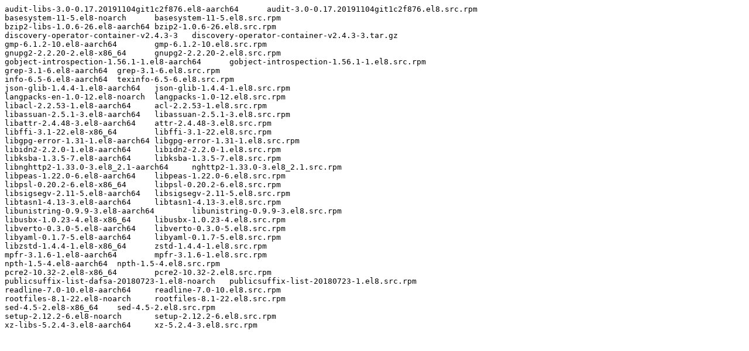

--- FILE ---
content_type: text/plain; charset=UTF-8
request_url: https://ftp.redhat.com/pub/pub/redhat/containers/rhacm2/discovery-rhel8-operator/v2.4.3-3.txt
body_size: 640
content:
audit-libs-3.0-0.17.20191104git1c2f876.el8-aarch64	audit-3.0-0.17.20191104git1c2f876.el8.src.rpm
basesystem-11-5.el8-noarch	basesystem-11-5.el8.src.rpm
bzip2-libs-1.0.6-26.el8-aarch64	bzip2-1.0.6-26.el8.src.rpm
discovery-operator-container-v2.4.3-3	discovery-operator-container-v2.4.3-3.tar.gz
gmp-6.1.2-10.el8-aarch64	gmp-6.1.2-10.el8.src.rpm
gnupg2-2.2.20-2.el8-x86_64	gnupg2-2.2.20-2.el8.src.rpm
gobject-introspection-1.56.1-1.el8-aarch64	gobject-introspection-1.56.1-1.el8.src.rpm
grep-3.1-6.el8-aarch64	grep-3.1-6.el8.src.rpm
info-6.5-6.el8-aarch64	texinfo-6.5-6.el8.src.rpm
json-glib-1.4.4-1.el8-aarch64	json-glib-1.4.4-1.el8.src.rpm
langpacks-en-1.0-12.el8-noarch	langpacks-1.0-12.el8.src.rpm
libacl-2.2.53-1.el8-aarch64	acl-2.2.53-1.el8.src.rpm
libassuan-2.5.1-3.el8-aarch64	libassuan-2.5.1-3.el8.src.rpm
libattr-2.4.48-3.el8-aarch64	attr-2.4.48-3.el8.src.rpm
libffi-3.1-22.el8-x86_64	libffi-3.1-22.el8.src.rpm
libgpg-error-1.31-1.el8-aarch64	libgpg-error-1.31-1.el8.src.rpm
libidn2-2.2.0-1.el8-aarch64	libidn2-2.2.0-1.el8.src.rpm
libksba-1.3.5-7.el8-aarch64	libksba-1.3.5-7.el8.src.rpm
libnghttp2-1.33.0-3.el8_2.1-aarch64	nghttp2-1.33.0-3.el8_2.1.src.rpm
libpeas-1.22.0-6.el8-aarch64	libpeas-1.22.0-6.el8.src.rpm
libpsl-0.20.2-6.el8-x86_64	libpsl-0.20.2-6.el8.src.rpm
libsigsegv-2.11-5.el8-aarch64	libsigsegv-2.11-5.el8.src.rpm
libtasn1-4.13-3.el8-aarch64	libtasn1-4.13-3.el8.src.rpm
libunistring-0.9.9-3.el8-aarch64	libunistring-0.9.9-3.el8.src.rpm
libusbx-1.0.23-4.el8-x86_64	libusbx-1.0.23-4.el8.src.rpm
libverto-0.3.0-5.el8-aarch64	libverto-0.3.0-5.el8.src.rpm
libyaml-0.1.7-5.el8-aarch64	libyaml-0.1.7-5.el8.src.rpm
libzstd-1.4.4-1.el8-x86_64	zstd-1.4.4-1.el8.src.rpm
mpfr-3.1.6-1.el8-aarch64	mpfr-3.1.6-1.el8.src.rpm
npth-1.5-4.el8-aarch64	npth-1.5-4.el8.src.rpm
pcre2-10.32-2.el8-x86_64	pcre2-10.32-2.el8.src.rpm
publicsuffix-list-dafsa-20180723-1.el8-noarch	publicsuffix-list-20180723-1.el8.src.rpm
readline-7.0-10.el8-aarch64	readline-7.0-10.el8.src.rpm
rootfiles-8.1-22.el8-noarch	rootfiles-8.1-22.el8.src.rpm
sed-4.5-2.el8-x86_64	sed-4.5-2.el8.src.rpm
setup-2.12.2-6.el8-noarch	setup-2.12.2-6.el8.src.rpm
xz-libs-5.2.4-3.el8-aarch64	xz-5.2.4-3.el8.src.rpm
